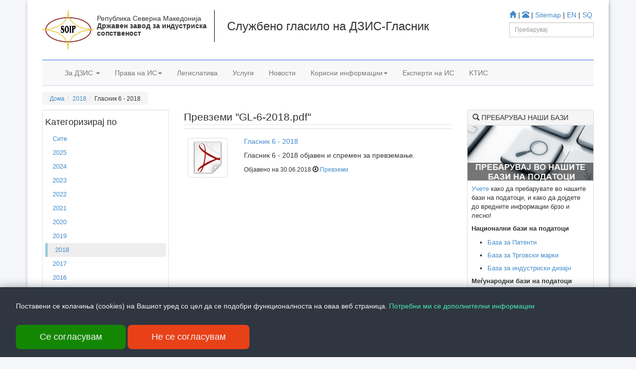

--- FILE ---
content_type: text/html; charset=utf-8
request_url: https://ippo.gov.mk/MK/Glasnik.aspx?id=6139
body_size: 19851
content:


<!DOCTYPE html>

<html lang="mk">
<head id="Head1"><meta charset="utf-8" /><meta name="viewport" content="width=device-width, initial-scale=1.0" /><meta name="description" content="Државен завод за индустриска сопственост, Република Северна Македонија" /><meta name="keywords" content="Државен завод за индустриска сопственост, ДЗИС, Патенти, Трговски марки, Географски ознаки, Топографија на интегрални кола, Застапници, Гласник, Заштита на лого, идеји, Закон за индустриска соптвеност" /><meta name="generator" content="ДЗИС" /><meta name="author" content="ДЗИС" /><link rel="shortcut icon" href="../bootstrap/assets/ico/favicon.png" /><title>
	Гласник 6 - 2018
</title>
    <!-- Bootstrap core CSS -->
    <link href="../bootstrap/dist/css/bootstrap.css" rel="stylesheet" />
    <!-- HTML5 shim and Respond.js IE8 support of HTML5 elements and media queries -->
    <!--[if lt IE 9]>
      <script src="../../assets/js/html5shiv.js"></script>
      <script src="../../assets/js/respond.min.js"></script>
    <![endif]-->
    <script src="../bootstrap/assets/js/html5shiv.js"></script>
    <script src="../bootstrap/assets/js/respond.min.js"></script>
    <!-- Custom styles for this template -->
    <link href="../bootstrap/mycss/myheaderstyle.css" rel="stylesheet" /><link href="../bootstrap/mycss/carousel.css" rel="stylesheet" />
    <script>
        (function (i, s, o, g, r, a, m) {
            i['GoogleAnalyticsObject'] = r; i[r] = i[r] || function () {
                (i[r].q = i[r].q || []).push(arguments)
            }, i[r].l = 1 * new Date(); a = s.createElement(o),
            m = s.getElementsByTagName(o)[0]; a.async = 1; a.src = g; m.parentNode.insertBefore(a, m)
        })(window, document, 'script', '//www.google-analytics.com/analytics.js', 'ga');

        ga('create', 'UA-45181216-1', 'ippo.gov.mk');
        ga('send', 'pageview');

</script>
   
</head>
<body class="prapavijaBody">
    <form method="post" action="./Glasnik.aspx?id=6139" id="form1">
<div class="aspNetHidden">
<input type="hidden" name="__VIEWSTATE" id="__VIEWSTATE" value="f9R1GnyftyfRNi2UYjUHAsGSt2vSIr+CuSDwnsLeI/b7sBGKyXdd1t9hFLCO8OvfJ1tS8nnsHuQmowT/B3VesJNope+zQW5atYDHNJMz9NSNUiE+9DtsPcPvCZSG9P3n7EjgWgZQgru3LvISL8Yl38HBLUOVNvwgNb77yykh+wLGrAaYxN6w+d9mbUjn82AULJd3q4EHk8t1LeQVlYHRtnG0pG7cGQqvIw4AUPtB8WkbR1+3DDAVbZ2YEJ0HAOTxti4DZXxwKJTIonY6Hkf3/pXAgamsk9Cvr9AZAxR7SRhU0wo8tg5AvFhzByMx/JAcD/igTkS/PqHe1oVBojuUIWiXT8m6SzwxfT/[base64]/xjBi1TbeKKpSCdKDLN/t/tTU+SLga4w2/f1FRkVhexjO+Ab5uiymGHKp4guW9v4thpJPmgVT/Zw0q3CngK11fHmxEiIEPvW3lfo2s2Xa2ax43Z6L2JuW6vN2zgRrtFdj8D97bOqozl4wa/CQHMbrYkoSRyGNbCHaE/9t3XR0KC8+AZFFLvk0jz9aE/nKRSjVqBqqaqloMRiVavxW2jsriaAQszbjLrieIqDICg5OmuPxAgPsLBckGw5GMk+xO3jKVYybkDBK0Ntq793Ust9EzzIRstoL4nBYOGax5Go/H3aqzlPQ68bKw5diWVFAdH2h79K5OLskvH5ij7jh39PshRsn7LlTxFG3NFKXChc4k3eRL/gREOFicvnUhZlaD5r2smphLd0xxOeIKkuiDxfoV8/JVdBrnu5lZmWbAe0x/IZJNoBXz5vnSbluRhPIzm7NM5TnL4rzTjh+ZpG3iHb65XaKhYJ2FOL/i8iCXmTledZuKK7Er2MynSTuC4E3AUT5jw8XCefHcMTZQq/achakW74VOZSn5MJQAlg5nBF7Bn+0KIOOqaeGCQgaRCjbyWKnSyAu0w0vBGpI9RwaM/VHXQoCOkALbaguZ7e016XFWIViR6rUXmcfXddPSRP9kXWh9Tykaneyv/kUI346G6xlNEXLDWvRmwbXC/Xrw73YS736RsYhB10MiSxoH5I1UNUMF5+47M1wxPNa8RSMkBPuVFCUpXJWdNiN3y8XUO64ZxnUDDGmyV2wTmU4dYnwB7oOwHNOAecaxNK6AET8FX7uOVaJg6zugsDQx5x91GpZEDyA5KpFpjNi7sn/HkAN2QXTjKDEy8Fuc8Z+aCFPLaLzNcn87qU+c0H+cQdeLiHZdQSVXx1kBFwgkfhROUrfO8Oq6HSpHCVdqWRt4bQpOxeNOZAenZB05/Cm44WG183sURi1wqA8nWeXm1pC069xooBEIh9H5xA7ugDVamiexDAN8MSejsB4BN+MrDWHYnQQZNjsnvzRJiIu2eb3rRztO+/LH5tWnLRA17UJK4YVzUXO0nY2uq8lpyrNctujhObKem7orKfX3GsiUacvTWqIN9NuHm2+Z1nFPNhkgqJgX36QSZYhp4DzqoBfQYR9NcwNeu7RyQvesCvJuhH8C3Y9ZjKe7+B7otuqoNmxbTT6RcANxqQUuofscQaQSp/oGcTMC5D1otlDVFslffj5AUasoaxagPwk1q/4nSQgFHOL0sf87mQdSW2FuNQHDNa3++K0eWZn5J5OKk2yfgnYgBBI63aVNeYlqai5xL3A94dKK9/OqS7Qv31BCnQy09R9aFhsST5iySLk/fXmTa3slgPB3GZZtjwiyTMEO9yY8+RFulCOFAzlrhzoBtmqomn/Y947UBgDX6e5W3KqTZHyXNNT81kKIUAX2GSxPqIUoDF/pYZx7sUIvBmVaCNtZjDCEYpTxzFU/[base64]/79GFdGpqV4iOAUPxlv/SW4eifJlRNjaSkSSBqku2LIfQ72M8xNA/1gA0rLvvdJE39T+TTRF2MoxjDLm1DFCteQ18D2nOWFT7Xv+zWbjhUWtJ600Z4AyJDebgupgjKE0pNJVdv2h4VtFB+BTYfDSSuTuGFXf+ELS6EggGu5pmB1cyz4xFBDuaiI9Vj/J1SQuu0EdKK1VEfSF7xfbSpIELiTikn6OplF0eTd77bvpNtzFm1v029PaTNGUeSfy0V7O+GmrqR5xWZwEG4bHv9Ymr6j5lO6k+li3qk4Q5U65UfDUU8A/15zB891gAgVhLmJijUdd3P1phvcCvMHhtlOcefNH0xc/Mh3NpFoW8Qibi3ZL4/Wzc8UMvS0od5F0NcU7BABW0vvfVGOZBr7DkkgYnTTpE4ydjHkCL13ilJQBUYmUpOOMQ69/IiuixzRVf3VIcycultVxdBFaZ2DR13xC55P/gs3NQcsxlpmqkA0/XgvOpqtMuhK4gpqbvpgE4B22+ciIYIvB8seucwxFkLWc4h+Uvzw7ipVQSNDdUK9nTU6exiMDpfG/vO9I62a+K8ajvG5kXw4os64EVQRXsCiaNe6fHa6vjk=" />
</div>

<div class="aspNetHidden">

	<input type="hidden" name="__VIEWSTATEGENERATOR" id="__VIEWSTATEGENERATOR" value="0B3539EF" />
	<input type="hidden" name="__EVENTVALIDATION" id="__EVENTVALIDATION" value="E6IbQ40MPKGknBgm6Kr0SP9UYnskUITTdHryKBm65Jfh2MXZ2KBrMRXeoPzkwO1AtNPNQ/mwb+WWa7s8AqFMMmWSQ74BwaD+ucTCk4jGiySGQeWSNbXjrcn0ZRLLxE3m" />
</div>
    <div class="container prapavijaForm">        
    
    <div class="container ">
            <br />
            <div class="pull-right hidden-print">
                <a href="Index_mk.aspx"><i class="glyphicon glyphicon-home"></i></a> | <a href="Kontak.aspx"><i class="glyphicon glyphicon-phone-alt"></i></a> | <a href="Sitemap.aspx">Sitemap</a> | <a href="../EN/Index_en.aspx">EN</a> | <a href="../SQ/Index_sq.aspx">SQ</a><br />
                <div class="input-group input-group-sm pull-right kerko">
                    <input name="TextBox1" type="text" id="TextBox1" class="form-control" placeholder="Пребарувај" />
                </div>
            </div>
            <div class="pull-left neMes hidden-print">
                <a href="Index_mk.aspx">
                    <img src="../bootstrap/myImg/logo.jpg" height="80" class="hidden-xs" /></a>
            </div>
            <div class="pull-left lart hidden-xs">
                 <h5>Република Северна Македонија<br /><strong>Државен завод за индустриска<br />сопственост</strong></h5>
            </div>
            <div class="pull-left titujt hidden-xs">
                <h3><span id="customPgTitle">Службено гласило на ДЗИС-Гласник</span></h3>
            </div>
        </div>
       
    <div class="navbar-wrapper">
      <div class="container">
        <div style="border-top:2px solid #94afee; width:auto;"></div>
          <div class="navbar navbar-default navbar-static-top">
          <div class="container">
            <div class="navbar-header">
              <button type="button" class="navbar-toggle" data-toggle="collapse" data-target=".navbar-collapse">
                <span class="icon-bar"></span>
                <span class="icon-bar"></span>
                <span class="icon-bar"></span>
              </button>
              
            </div>
            <div class="navbar-collapse collapse">
              <ul class="nav navbar-nav">
                <li class="dropdown">
                  <a href="#" class="dropdown-toggle" data-toggle="dropdown">За ДЗИС <b class="caret"></b></a>
                  <ul class="dropdown-menu">
                    <li class="dropdown-header">За ДЗИС</li>
                    <li><a href="Zanas.aspx?ln=MK&sid=58">За ДЗИС</a></li>
                   <li><a href="Zanas.aspx?ln=MK&sid=59">Директор на ДЗИС</a></li>
                    <li><a href="Zanas.aspx?ln=MK&sid=60">Меѓународни изложби</a></li>
                    <li><a href="Zanas.aspx?ln=MK&sid=61">Патент на годината</a></li>
                    <li><a href="Zanas.aspx?ln=MK&sid=63">Годишен извештај</a></li>
                    <li><a href="Zanas.aspx?ln=MK&sid=62">Годишна програма</a></li>
                    <li><a href="Zanas.aspx?ln=MK&sid=89">Светски ден на ИС</a></li>
                    <li class="divider"></li>
                    <li class="dropdown-header">Контакт</li>
                    <li><a href="Kontak.aspx">Контакт</a></li>
                    
                  </ul>
                </li>
                <li class="dropdown">
                  <a href="#" class="dropdown-toggle" data-toggle="dropdown">Права на ИС<b class="caret"></b></a>
                  <ul class="dropdown-menu">
                    <li class="dropdown-header">Избери го точното право</li>
                    <li><a href="Patenti.aspx">Патент</a></li>
                    <li><a href="TrgovskiMarki.aspx">Трговски марки</a></li>
                    <li><a href="IndustriskiDizajn.aspx">Индустриски дизајн</a></li>
                    <li><a href="GeoOznaka.aspx">Географски ознаки</a></li>
                    <li><a href="Topografija.aspx">Топографија на интегрални кола</a></li>
                  </ul>
                </li>
                <li><a href="Legislativa.aspx">Легислатива</a></li>
                <li><a href="Uslugi.aspx">Услуги</a></li>
                <li><a href="Novosti.aspx">Новости</a></li>
                <li class="dropdown">
                  <a href="#" class="dropdown-toggle" data-toggle="dropdown">Корисни информации<b class="caret"></b></a>
                  <ul class="dropdown-menu">
                    <li class="dropdown-header">Гласник & Публикации</li>
                      <li><a href="Glasnik.aspx">Гласник</a></li>
                      <li><a href="Publikacii.aspx">Публикации</a></li>
                    <li class="dropdown-header">Застапници</li>
                    <li><a href="Zastapnici.aspx">Застапници</a></li>
                    <li class="dropdown-header">Други</li>
                    <li><a href="Linkovi.aspx">Линкови</a></li>
                    <li><a href="Prasanja.aspx">Прашања</a></li>
                    <li><a href="Obrasci.aspx">Обрасци</a></li>
                    <li><a href="PristapInfo.aspx">Пристап до информации</a></li>
                  </ul>
                </li>
                <li><a href="IPProfessionalMK.aspx">Експерти на ИС</a></li><li><a href="Novosti.aspx?ln=MK&ca=NC">KTИС</a></li>
              </ul>
            </div>
          </div>
        </div>

      </div>
    </div>



    <div class="container">
     <!--breadcrumb row with social icons-->
    <div class="row">
            <div class="col-md-12 neMes hidden-print">
                <div class="pull-left hidden-xs">
                    <ol id="breadcrumb" class="breadcrumb"><li><a href='Index_mk.aspx'>Дома</a></li><li><a href='Glasnik.aspx?ln=MK&year=2018'>2018</a></li><li>Гласник 6 - 2018</li></ol>
                </div>
               
            </div>
        </div>

    <!-- Body row -->
      <div class="row">
          <div class="col-md-3 hidden-print">
          <div class="well well-sm navwellfonti">
            <ul id="navCategory" class="nav">
              <li><h4>Kатегоризирај по</h4></li>
            <li><a href='Glasnik.aspx'>Сите</a></li><li><a href="Glasnik.aspx?ln=MK&year=2025">2025</a></li><li><a href="Glasnik.aspx?ln=MK&year=2024">2024</a></li><li><a href="Glasnik.aspx?ln=MK&year=2023">2023</a></li><li><a href="Glasnik.aspx?ln=MK&year=2022">2022</a></li><li><a href="Glasnik.aspx?ln=MK&year=2021">2021</a></li><li><a href="Glasnik.aspx?ln=MK&year=2020">2020</a></li><li><a href="Glasnik.aspx?ln=MK&year=2019">2019</a></li><li class='open kufiriLeft'><a href="Glasnik.aspx?ln=MK&year=2018">2018</a></li><li><a href="Glasnik.aspx?ln=MK&year=2017">2017</a></li><li><a href="Glasnik.aspx?ln=MK&year=2016">2016</a></li><li><a href="Glasnik.aspx?ln=MK&year=2015">2015</a></li><li><a href="Glasnik.aspx?ln=MK&year=2014">2014</a></li><li><a href="Glasnik.aspx?ln=MK&year=2013">2013</a></li><li><a href="Glasnik.aspx?ln=MK&year=2012">2012</a></li><li><a href="Glasnik.aspx?ln=MK&year=2011">2011</a></li><li><a href="Glasnik.aspx?ln=MK&year=2010">2010</a></li><li><a href="Glasnik.aspx?ln=MK&year=2009">2009</a></li><li><a href="Glasnik.aspx?ln=MK&year=2008">2008</a></li><li><a href="Glasnik.aspx?ln=MK&year=2007">2007</a></li><li><a href="Glasnik.aspx?ln=MK&year=2006">2006</a></li><li><a href="Glasnik.aspx?ln=MK&year=2005">2005</a></li><li><a href="Glasnik.aspx?ln=MK&year=2004">2004</a></li></ul>
          </div><!--/.well -->
        </div>
        <div class="col-md-6">
            
            <fieldset>
                <legend><span id="smallLegend">Превземи "GL-6-2018.pdf"</span></legend>
                <span id="articleContent"><table class="table table-hover"><tr><td><div style="margin-top:10px;"><img src='../bootstrap/myImg/adobe.png' width='80' height='80' class='img-thumbnail' alt="Гласник 6 - 2018 објавен и спремен за превземање." /></div></td><td><h5><a href=Glasnik.aspx?id=6139>Гласник 6 - 2018</a></h5><p>Гласник 6 - 2018 објавен и спремен за превземање.</p><h6>Објавено на 30.06.2018  <i class='glyphicon glyphicon-download'></i> <a href="https://ippo.gov.mk/docs/xFiles/gazeta/GL-6-2018/GL-6-2018.pdf">Превземи</a></h6></td></tr></table></span>
                <span id="articleLastUpdate" style="font-style:italic; color: gray;"></span>
            </fieldset>
        </div>
        <div class="col-md-3 hidden-xs">
             <div class="panel panel-default">
                <div class="panel-heading"><i class="glyphicon glyphicon-search"></i> ПРЕБАРУВАЈ НАШИ БАЗИ</div>
                <div class="panel-body">
                    <img src="../bootstrap/myImg/mkdb.jpg" width="254" class="img-responsive" />
                    <p class="panelBodyMargin navwellfonti">
                        <a href="../Search/Help.aspx">Учете</a> како да пребарувате во нашите бази на податоци, и како да дојдете до вредните информации брзо и лесно!</p>
                    <p class="panelBodyMargin navwellfonti"><b>Национални бази на податоци</b></p>
                    <ul class="panelBodyTopMargin1 navwellfonti">
                        <li><h5 class="navwellfonti"><a href="../Search/PatentSearch.aspx">База за Патенти</a></h5></li>
                        <li><h5  class="navwellfonti"><a href="../Search/TrademarkSearch.aspx">База за Трговски марки</a></h5></li>
                        <li><h5 class="navwellfonti"><a href="../Search/IndustrialDesignSearch.aspx">База за индустриски дизајн</a></h5></li>
                    </ul>
                        <p class="panelBodyMargin navwellfonti"><b>Меѓународни бази на податоци</b></p>
                     <ul class="panelBodyTopMargin1 navwellfonti">
                        <li><h5 class="navwellfonti"><a href="http://worldwide.espacenet.com/?locale=en_EP">Espacenet</a></h5></li>
                        <li><h5 class="navwellfonti"><a href="http://www.wipo.int/romarin">Romarin</a></h5></li>
                    </ul>
                  </div>
              </div>
             <div class="panel panel-default">
                <div class="panel-heading">Имате прашања?</div>
                <div class="panel-body">
                    <p class="pull-left panelBodyMargin navwellfonti">
                        Тука може да ги најдете одговорени често поставените прашања од страна на луѓето!
                        <br />
                        <a href="Prasanja.aspx">Читај повеќе</a>
                    </p>                    
                  </div>
              </div>

        </div>
      </div><!-- /.row -->


      <!-- START THE FEATURETTES -->
      <hr class="featurette-divider">


      <!-- FOOTER -->
  <footer class="footerSmall">
        <div class="container">
            <div class="row hidden-print">
                <h5 class="pull-left"><a href="#"><i class="glyphicon glyphicon-arrow-up"> </i>Врати се горе</a></h5>
                <div class="pull-right">
                    <h5>Следете не на</h5>
                    <a href="https://www.facebook.com/soip.gov.mk/">
                        <img src="../bootstrap/myImg/Facebook alt 4.png" width="36" height="36" alt="Следете не на Facebook" /></a>
                    <a href="https://twitter.com/soipmk">
                        <img src="../bootstrap/myImg/Twitter NEW.png" width="36" height="36" alt="Следете не на Twitter" />
                    </a>
                    <a href="https://www.youtube.com/channel/UCtroHNB-h2tOFIArbPpPhpw">
                        <img src="../bootstrap/myImg/youtube.png" width="36" height="36" alt="Следете не на Youtube" />
                    </a>
                    <a href="rss.aspx">
                        <img src="../bootstrap/myImg/rss.png" width="36" height="36" alt="Следете не на RSS Feeds" /></a>
                </div>
            </div>
        </div>
        <br /><br />
       <p class="pull-left">Ул. Даме Груев 14, Катна гаража Беко на 1-виот кат, 1000 Скопје,  Тел: +389 2 3103 601 (641),  Факс: +389 2 3137 149 | <a href="mailto:info@ippo.gov.mk?Subject=Hi (from web site)" target="_top">info@ippo.gov.mk</a></p>
       <p class="pull-right">&copy; <span id="viti"></span>. &middot; <a href="#">Privacy</a> &middot; <a href="#">Terms</a>  </p>
      </footer>

    <br /><br /><br />
        <div class="cookie-container">
            <p class="cookie_p">
                Поставени се колачиња (cookies) на Вашиот уред со цел да се подобри функционалноста на оваа веб страница.
                    <a href="CookiesPolicy.aspx">Потребни ми се дополнителни информации</a>
            </p>

            <button class="cookie-btn">Се согласувам</button>
            <button class="cookie-btn-no">Не се согласувам</button>

        </div>
    </div><!-- /.container -->
    
    </div>   
    </form>
    <script src="../bootstrap/assets/js/jquery.js"></script>
    <script src="../bootstrap/dist/js/bootstrap.min.js"></script>
    <script src="../bootstrap/assets/js/holder.js"></script>
    <script src="../bootstrap/dist/js/tooltip.js"></script>
    <script src="main.js"></script>
</body>
</html>